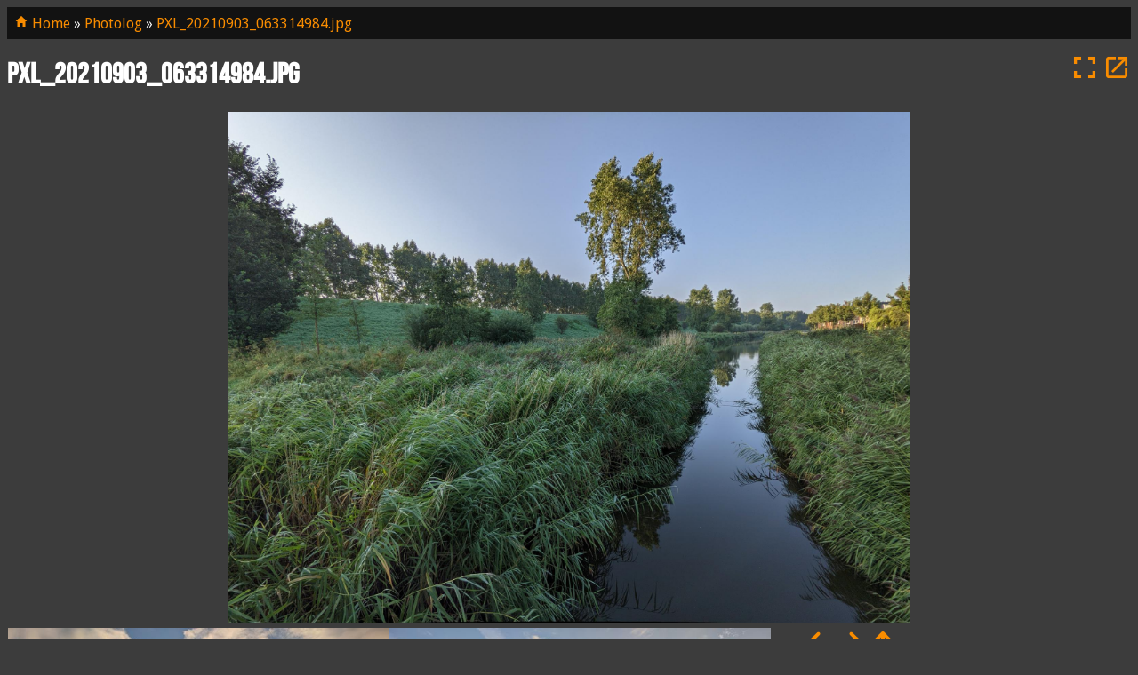

--- FILE ---
content_type: text/html; charset=utf-8
request_url: https://shuttereye.org/photolog/PXL_20210903_063314984.jpg/view/
body_size: 12043
content:

<!DOCTYPE html>
<html lang="en">
<head>
    <title>PXL_20210903_063314984.jpg | Shuttereye</title>


    <!-- Chrome, Firefox OS and Opera -->
    <meta name="theme-color" content="#3C3C3C" />
    <!-- Windows Phone -->
    <meta name="msapplication-navbutton-color" content="#3C3C3C">
    <!-- iOS Safari -->
    <meta name="apple-mobile-web-app-capable" content="yes">
    <meta name="apple-mobile-web-app-status-bar-style" content="black-translucent">

    <link rel='stylesheet' id='Droid+Sans-css'  href='https://fonts.googleapis.com/css?family=Droid+Sans%3Aregular%2C700' type='text/css' media='all' />
    <link rel="stylesheet" type="text/css" href="/static/css/font/font.css" />
    <link rel="stylesheet" type="text/css" href="/static/css/imaginedark.css" />

    <script src="https://unpkg.com/ionicons@4.4.1/dist/ionicons.js"></script>
    <script src="https://code.jquery.com/jquery-3.4.1.min.js" integrity="sha256-CSXorXvZcTkaix6Yvo6HppcZGetbYMGWSFlBw8HfCJo=" crossorigin="anonymous"></script>
    <link rel="stylesheet" href="/static/css/justifiedGallery.min.css" />
    <script src="/static/js/jquery.justifiedGallery.min.js"></script>
    <script src="/static/js/jquery.touchSwipe.min.js"></script>

    <link rel="next" src="/photolog/PXL_20210903_063131743-01.jpeg/view/" />
    <link rel="prev" src="/photolog/PXL_20210903_063321252-01.jpeg/view/" />
    <link rel="start" src="" />

    <meta property="og:site_name" content="Shuttereye" data-dynamic="true">

    
<meta property="og:title" content="PXL_20210903_063314984.jpg" data-dynamic="true">
<meta property="og:image" content="https://shuttereye.org/images/85/8585f69644c494ae_800-512.jpg" data-dynamic="true">
<meta property="og:image:width" content="800" data-dynamic="true">
<meta property="og:image:height" content="512" data-dynamic="true">
<meta property="og:description" content="" />

</head>

<body>
    
    <div id="navigation">
        
            <a href="/" title="Go Home"><ion-icon name="home"></ion-icon>&nbsp;Home</a>
            
                &raquo; <a href="/photolog/">Photolog</a>
            
                &raquo; <a href="/photolog/PXL_20210903_063314984.jpg/view/">PXL_20210903_063314984.jpg</a>
            
        
        
    </div>
    

    <div id="content">
        
<h1>PXL_20210903_063314984.jpg</h1>

<div class="zoomnav">
    <a href="/photolog/PXL_20210903_063314984.jpg/max/" title="Show fullscreen [m]"><ion-icon name="expand" size="large"></ion-icon></a>
    <a href="/photolog/PXL_20210903_063314984.jpg/full/" title="Show full size [f]"><ion-icon name="open" size="large"></ion-icon></a>
</div>

<div id="imagelarge">
<!--
8585f69644c494ae
-->

    <img src="https://shuttereye.org/images/85/8585f69644c494ae_2000-2000.jpg" class="image_normal" />

</div>

<div id="image_meta">

<div id="thumbnails">


<a href="/photolog/PXL_20251009_064629382.jpg/view/"><img alt="" src="https://shuttereye.org/images/da/dad29c9c9a98b83c_800-512.jpg" class="image_thumbnail" /></a>




<a href="/photolog/PXL_20251009_064155385.jpg/view/"><img alt="" src="https://shuttereye.org/images/e6/e6de5a53732c4351_800-512.jpg" class="image_thumbnail" /></a>




<a href="/photolog/PXL_20251001_070853118.jpg/view/"><img alt="" src="https://shuttereye.org/images/e9/e969e8d8f8e8c888_800-512.jpg" class="image_thumbnail" /></a>




<a href="/photolog/PXL_20251001_065826910.jpg/view/"><img alt="" src="https://shuttereye.org/images/c0/c0f0e06060c02038_800-512.jpg" class="image_thumbnail" /></a>




<a href="/photolog/PXL_20251001_065611941.jpg/view/"><img alt="" src="https://shuttereye.org/images/58/585ccc3c73637170_800-512.jpg" class="image_thumbnail" /></a>




<a href="/photolog/PXL_20251001_065405306.jpg/view/"><img alt="" src="https://shuttereye.org/images/c0/c038292d18183f3f_800-512.jpg" class="image_thumbnail" /></a>




<a href="/photolog/PXL_20251001_065332256.jpg/view/"><img alt="" src="https://shuttereye.org/images/c0/c0a198b898a281c1_800-512.jpg" class="image_thumbnail" /></a>




<a href="/photolog/PXL_20251001_065252185.jpg/view/"><img alt="" src="https://shuttereye.org/images/a0/a0b09793969edbb1_800-512.jpg" class="image_thumbnail" /></a>




<a href="/photolog/PXL_20250925_063953651.jpg/view/"><img alt="" src="https://shuttereye.org/images/6d/6d166367e3e36dbc_800-512.jpg" class="image_thumbnail" /></a>




<a href="/photolog/PXL_20250925_063724615.jpg/view/"><img alt="" src="https://shuttereye.org/images/b0/b0e0c0c0c0988981_800-512.jpg" class="image_thumbnail" /></a>




<a href="/photolog/PXL_20250924_071344480.jpg/view/"><img alt="" src="https://shuttereye.org/images/1a/1a8c890969c9c542_800-512.jpg" class="image_thumbnail" /></a>




<a href="/photolog/PXL_20250915_060324417.jpg/view/"><img alt="" src="https://shuttereye.org/images/7f/7f2e636bfb180c4f_800-512.jpg" class="image_thumbnail" /></a>




<a href="/photolog/IMG_5356.jpg/view/"><img alt="" src="https://shuttereye.org/images/20/20c0909090c8c820_800-512.jpg" class="image_thumbnail" /></a>




<a href="/photolog/IMG_5348.jpg/view/"><img alt="" src="https://shuttereye.org/images/20/20c0d090d0c84010_800-512.jpg" class="image_thumbnail" /></a>




<a href="/photolog/IMG_5283.jpg/view/"><img alt="" src="https://shuttereye.org/images/11/11c0c0808084c048_800-512.jpg" class="image_thumbnail" /></a>




<a href="/photolog/IMG_5278.jpg/view/"><img alt="" src="https://shuttereye.org/images/10/10c0c08080c4c020_800-512.jpg" class="image_thumbnail" /></a>




<a href="/photolog/PXL_20250804_064134573.jpg/view/"><img alt="" src="https://shuttereye.org/images/eb/eb6a3b8fb99b4b0e_800-512.jpg" class="image_thumbnail" /></a>




<a href="/photolog/PXL_20250804_064049116.jpg/view/"><img alt="" src="https://shuttereye.org/images/24/247460c8c0c4e4a6_800-512.jpg" class="image_thumbnail" /></a>




<a href="/photolog/PXL_20250722_122447666.jpg/view/"><img alt="" src="https://shuttereye.org/images/72/72e8c624e9875f5b_800-512.jpg" class="image_thumbnail" /></a>




<a href="/photolog/PXL_20250712_100626168.jpg/view/"><img alt="" src="https://shuttereye.org/images/70/7061f071d9fa68aa_800-512.jpg" class="image_thumbnail" /></a>




<a href="/photolog/PXL_20250712_095736623.jpg/view/"><img alt="" src="https://shuttereye.org/images/c9/c96094f57176e6b2_800-512.jpg" class="image_thumbnail" /></a>




<a href="/photolog/PXL_20250614_113943386.jpg/view/"><img alt="" src="https://shuttereye.org/images/77/77f2ce0fda566ca9_800-512.jpg" class="image_thumbnail" /></a>




<a href="/photolog/PXL_20250612_071605420.jpg/view/"><img alt="" src="https://shuttereye.org/images/f8/f8ba7372da727984_800-512.jpg" class="image_thumbnail" /></a>




<a href="/photolog/PXL_20250519_064159906(1).jpg/view/"><img alt="" src="https://shuttereye.org/images/fb/fb9c5f5ffe7ed778_800-512.jpg" class="image_thumbnail" /></a>




<a href="/photolog/PXL_20250513_063155714.jpg/view/"><img alt="" src="https://shuttereye.org/images/3c/3c87a3f07c7e7e7f_800-512.jpg" class="image_thumbnail" /></a>




<a href="/photolog/PXL_20250410_063427931.jpg/view/"><img alt="" src="https://shuttereye.org/images/ed/ed6d65c6c4c9c1e5_800-512.jpg" class="image_thumbnail" /></a>




<a href="/photolog/PXL_20250407_064910075.jpg/view/"><img alt="" src="https://shuttereye.org/images/6d/6ded664a26222018_800-512.jpg" class="image_thumbnail" /></a>




<a href="/photolog/PXL_20250306_074152982.jpg/view/"><img alt="" src="https://shuttereye.org/images/b0/b0aee80e266de64f_800-512.jpg" class="image_thumbnail" /></a>




<a href="/photolog/PXL_20250218_074550970.jpg/view/"><img alt="" src="https://shuttereye.org/images/50/50624f55a9af4b4b_800-512.jpg" class="image_thumbnail" /></a>




<a href="/photolog/PXL_20250218_074517216.jpg/view/"><img alt="" src="https://shuttereye.org/images/c9/c9c9a9c3cb8b8104_800-512.jpg" class="image_thumbnail" /></a>




<a href="/photolog/PXL_20250120_163809457.MP.jpg/view/"><img alt="" src="https://shuttereye.org/images/e0/e0e0e2e6f6687af2_800-512.jpg" class="image_thumbnail" /></a>




<a href="/photolog/PXL_20250115_061715292.jpg/view/"><img alt="" src="https://shuttereye.org/images/f0/f0f07060f4bc8924_800-512.jpg" class="image_thumbnail" /></a>




<a href="/photolog/PXL_20250113_164713774.jpg/view/"><img alt="" src="https://shuttereye.org/images/f0/f0f0f03c25b03070_800-512.jpg" class="image_thumbnail" /></a>




<a href="/photolog/PXL_20250102_102423303.jpg/view/"><img alt="" src="https://shuttereye.org/images/fe/fefefcfaf6f4f8ff_800-512.jpg" class="image_thumbnail" /></a>




<a href="/photolog/PXL_20241221_172806382.jpg/view/"><img alt="" src="https://shuttereye.org/images/c0/c080a021a0b0b07b_800-512.jpg" class="image_thumbnail" /></a>




<a href="/photolog/PXL_20241130_103058039.jpg/view/"><img alt="" src="https://shuttereye.org/images/60/606064b430199692_800-512.jpg" class="image_thumbnail" /></a>




<a href="/photolog/PXL_20241102_192613062.jpg/view/"><img alt="" src="https://shuttereye.org/images/f0/f0f0d8d0d5d018b8_800-512.jpg" class="image_thumbnail" /></a>




<a href="/photolog/PXL_20241101_115347942.jpg/view/"><img alt="" src="https://shuttereye.org/images/f0/f084a6d69696dfc9_800-512.jpg" class="image_thumbnail" /></a>




<a href="/photolog/PXL_20240919_121342949(1).jpg/view/"><img alt="" src="https://shuttereye.org/images/a4/a4a4a9495b898281_800-512.jpg" class="image_thumbnail" /></a>




<a href="/photolog/PXL_20240910_064005733.jpg/view/"><img alt="" src="https://shuttereye.org/images/54/54ac9a938f9e9661_800-512.jpg" class="image_thumbnail" /></a>




<a href="/photolog/PXL_20240811_120430570.jpg/view/"><img alt="" src="https://shuttereye.org/images/fe/fe9fcf77fbfcffff_800-512.jpg" class="image_thumbnail" /></a>




<a href="/photolog/PXL_20240707_200030684.jpg/view/"><img alt="" src="https://shuttereye.org/images/fd/fdfef9f6c951728a_800-512.jpg" class="image_thumbnail" /></a>




<a href="/photolog/PXL_20240616_175429034.jpg/view/"><img alt="" src="https://shuttereye.org/images/00/000099975beffcf9_800-512.jpg" class="image_thumbnail" /></a>




<a href="/photolog/PXL_20240531_064550728.jpg/view/"><img alt="" src="https://shuttereye.org/images/f8/f8f8f0d69e8ec8d8_800-512.jpg" class="image_thumbnail" /></a>




<a href="/photolog/PXL_20240531_063913486.jpg/view/"><img alt="" src="https://shuttereye.org/images/a4/a4e767e3b2cb4ed0_800-512.jpg" class="image_thumbnail" /></a>




<a href="/photolog/PXL_20240530_064653042.jpg/view/"><img alt="" src="https://shuttereye.org/images/e4/e4645c1c59108881_800-512.jpg" class="image_thumbnail" /></a>




<a href="/photolog/PXL_20240530_064123462.jpg/view/"><img alt="" src="https://shuttereye.org/images/c8/c8f092c9c0b2e6c7_800-512.jpg" class="image_thumbnail" /></a>




<a href="/photolog/PXL_20240530_063717523.jpg/view/"><img alt="" src="https://shuttereye.org/images/31/31b0e1d159d11996_800-512.jpg" class="image_thumbnail" /></a>




<a href="/photolog/PXL_20240529_064130440.jpg/view/"><img alt="" src="https://shuttereye.org/images/31/3131b0b0d0aca44a_800-512.jpg" class="image_thumbnail" /></a>




<a href="/photolog/PXL_20240529_064101158.jpg/view/"><img alt="" src="https://shuttereye.org/images/d1/d193d171b0b4a6ca_800-512.jpg" class="image_thumbnail" /></a>




<a href="/photolog/PXL_20240528_064526834.jpg/view/"><img alt="" src="https://shuttereye.org/images/f4/f4f4f0f0d8f8ec66_800-512.jpg" class="image_thumbnail" /></a>




<a href="/photolog/PXL_20240524_191828915%20(1).jpg/view/"><img alt="" src="https://shuttereye.org/images/fe/fef7f94f079efcff_800-512.jpg" class="image_thumbnail" /></a>




<a href="/photolog/PXL_20240427_131704235-01.jpeg/view/"><img alt="" src="https://shuttereye.org/images/30/3071f4ccccdcd1e2_800-512.jpeg" class="image_thumbnail" /></a>




<a href="/photolog/PXL_20240426_063118792-01.jpeg/view/"><img alt="" src="https://shuttereye.org/images/07/07e0cc1c1d1d1919_800-512.jpeg" class="image_thumbnail" /></a>




<a href="/photolog/PXL_20231231_215420489-02.jpeg/view/"><img alt="" src="https://shuttereye.org/images/b3/b3f350e0f1b2f271_800-512.jpeg" class="image_thumbnail" /></a>




<a href="/photolog/PXL_20231018_053420394.jpg/view/"><img alt="" src="https://shuttereye.org/images/e0/e0e0f0f052c52522_800-512.jpg" class="image_thumbnail" /></a>




<a href="/photolog/PXL_20231014_082639466.jpg/view/"><img alt="" src="https://shuttereye.org/images/20/205ae8a1315e4048_800-512.jpg" class="image_thumbnail" /></a>




<a href="/photolog/1000068071-01.jpeg/view/"><img alt="" src="https://shuttereye.org/images/2d/2d7164eced78599b_800-512.jpeg" class="image_thumbnail" /></a>




<a href="/photolog/PXL_20230920_191920452.jpg/view/"><img alt="" src="https://shuttereye.org/images/8e/8eb0e8c0c8490c1e_800-512.jpg" class="image_thumbnail" /></a>




<a href="/photolog/1000065371-01.jpeg/view/"><img alt="" src="https://shuttereye.org/images/c3/c3d36e8284410343_800-512.jpeg" class="image_thumbnail" /></a>




<a href="/photolog/PXL_20230709_133943991-01.jpeg/view/"><img alt="" src="https://shuttereye.org/images/c0/c0c1c3c2c1c1c0c0_800-512.jpeg" class="image_thumbnail" /></a>




<a href="/photolog/PXL_20230702_142905149-01.jpeg/view/"><img alt="" src="https://shuttereye.org/images/c8/c8f0a09412240419_800-512.jpeg" class="image_thumbnail" /></a>




<a href="/photolog/PXL_20230702_142227494-01.jpeg/view/"><img alt="" src="https://shuttereye.org/images/fe/fedb9a929e7e7fdd_800-512.jpeg" class="image_thumbnail" /></a>




<a href="/photolog/PXL_20230529_124657591.jpg/view/"><img alt="" src="https://shuttereye.org/images/c0/c0303a2bb919583a_800-512.jpg" class="image_thumbnail" /></a>




<a href="/photolog/PXL_20230506_191334526.jpg/view/"><img alt="" src="https://shuttereye.org/images/6c/6c3c7c72e133fc9f_800-512.jpg" class="image_thumbnail" /></a>




<a href="/photolog/PXL_20230506_173205969-01.jpeg/view/"><img alt="" src="https://shuttereye.org/images/98/98c4cdd0d0c1d1e8_800-512.jpeg" class="image_thumbnail" /></a>




<a href="/photolog/PXL_20230426_113201978-01.jpeg/view/"><img alt="" src="https://shuttereye.org/images/84/84e4c98e9eb6fe5c_800-512.jpeg" class="image_thumbnail" /></a>




<a href="/photolog/PXL_20230308_073014382-01.jpeg/view/"><img alt="" src="https://shuttereye.org/images/c0/c0d0c42232242470_800-512.jpeg" class="image_thumbnail" /></a>




<a href="/photolog/PXL_20230301_073911460-01.jpeg/view/"><img alt="" src="https://shuttereye.org/images/f0/f089999118069098_800-512.jpeg" class="image_thumbnail" /></a>




<a href="/photolog/PXL_20230208_073351784-01.jpeg/view/"><img alt="" src="https://shuttereye.org/images/ff/ffdf6575fff4ed6d_800-512.jpeg" class="image_thumbnail" /></a>




<a href="/photolog/PXL_20230207_074950886.jpg/view/"><img alt="" src="https://shuttereye.org/images/70/70784c5cfe1e6ea7_800-512.jpg" class="image_thumbnail" /></a>




<a href="/photolog/PXL_20230117_074726439-01.jpeg/view/"><img alt="" src="https://shuttereye.org/images/ba/ba9595941c1e92b4_800-512.jpeg" class="image_thumbnail" /></a>




<a href="/photolog/PXL_20230117_073223233-01.jpeg/view/"><img alt="" src="https://shuttereye.org/images/01/010016f43879f4ca_800-512.jpeg" class="image_thumbnail" /></a>




<a href="/photolog/PXL_20230103_115425585-01.jpeg/view/"><img alt="" src="https://shuttereye.org/images/ff/ffffdfe79b9b9bef_800-512.jpeg" class="image_thumbnail" /></a>




<a href="/photolog/PXL_20230103_101709534.jpg/view/"><img alt="" src="https://shuttereye.org/images/cc/cce98b662d12530d_800-512.jpg" class="image_thumbnail" /></a>




<a href="/photolog/1000026627-01.jpeg/view/"><img alt="" src="https://shuttereye.org/images/64/6476062c8c5145e6_800-512.jpeg" class="image_thumbnail" /></a>




<a href="/photolog/1000026623-01.jpeg/view/"><img alt="" src="https://shuttereye.org/images/49/4965a6c29697ec2c_800-512.jpeg" class="image_thumbnail" /></a>




<a href="/photolog/1000026621-01.jpeg/view/"><img alt="" src="https://shuttereye.org/images/d4/d4c2b536194d0625_800-512.jpeg" class="image_thumbnail" /></a>




<a href="/photolog/1000026597-01.jpeg/view/"><img alt="" src="https://shuttereye.org/images/48/48c8eceee0f129e1_800-512.jpeg" class="image_thumbnail" /></a>




<a href="/photolog/PXL_20221213_074121613-01.jpeg/view/"><img alt="" src="https://shuttereye.org/images/3a/3a25d7632532db69_800-512.jpeg" class="image_thumbnail" /></a>




<a href="/photolog/PXL_20221213_073804607.MP-01.jpeg/view/"><img alt="" src="https://shuttereye.org/images/a6/a6e3c112d246660a_800-512.jpeg" class="image_thumbnail" /></a>




<a href="/photolog/PXL_20221213_073536473.MP-01.jpeg/view/"><img alt="" src="https://shuttereye.org/images/3e/3efcd1a9199939bc_800-512.jpeg" class="image_thumbnail" /></a>




<a href="/photolog/PXL_20221021_065502062.MP-01.jpeg/view/"><img alt="" src="https://shuttereye.org/images/e8/e8b495948e3cb795_800-512.jpeg" class="image_thumbnail" /></a>




<a href="/photolog/PXL_20220929_063532331.MP.jpg/view/"><img alt="" src="https://shuttereye.org/images/d8/d8b8d8e04040e0f1_800-512.jpg" class="image_thumbnail" /></a>




<a href="/photolog/PXL_20220927_131437742.jpg/view/"><img alt="" src="https://shuttereye.org/images/8f/8f97ba5e7e3e3e7e_800-512.jpg" class="image_thumbnail" /></a>




<a href="/photolog/PXL_20220927_131430093.jpg/view/"><img alt="" src="https://shuttereye.org/images/24/246161e161b2e2e0_800-512.jpg" class="image_thumbnail" /></a>




<a href="/photolog/PXL_20220927_131233816.jpg/view/"><img alt="" src="https://shuttereye.org/images/74/7478f0964a633131_800-512.jpg" class="image_thumbnail" /></a>




<a href="/photolog/PXL_20220831_062938205.MP-01.jpeg/view/"><img alt="" src="https://shuttereye.org/images/80/80e0e4b2f35dd96c_800-512.jpeg" class="image_thumbnail" /></a>




<a href="/photolog/PXL_20220816_180039184-01.jpeg/view/"><img alt="" src="https://shuttereye.org/images/c1/c130306267674820_800-512.jpeg" class="image_thumbnail" /></a>




<a href="/photolog/IMG_1875.jpg/view/"><img alt="" src="https://shuttereye.org/images/18/1854d4b030dd130c_800-512.jpg" class="image_thumbnail" /></a>




<a href="/photolog/IMG_1874.jpg/view/"><img alt="" src="https://shuttereye.org/images/a4/a433e3d8d132040e_800-512.jpg" class="image_thumbnail" /></a>




<a href="/photolog/IMG_1867.jpg/view/"><img alt="" src="https://shuttereye.org/images/6d/6de3a39c9cd34327_800-512.jpg" class="image_thumbnail" /></a>




<a href="/photolog/IMG_1834.jpg/view/"><img alt="" src="https://shuttereye.org/images/c1/c1c1d1d151d86040_800-512.jpg" class="image_thumbnail" /></a>




<a href="/photolog/IMG_1829.jpg/view/"><img alt="" src="https://shuttereye.org/images/4b/4b59cbcfe38367c7_800-512.jpg" class="image_thumbnail" /></a>




<a href="/photolog/IMG_1826.jpg/view/"><img alt="" src="https://shuttereye.org/images/da/da54757578f03834_800-512.jpg" class="image_thumbnail" /></a>




<a href="/photolog/PXL_20220708_185211138-02.jpeg/view/"><img alt="" src="https://shuttereye.org/images/d0/d0d0c080f0808070_800-512.jpeg" class="image_thumbnail" /></a>




<a href="/photolog/PXL_20220708_183057439-01.jpeg/view/"><img alt="" src="https://shuttereye.org/images/19/190cc8d872713574_800-512.jpeg" class="image_thumbnail" /></a>




<a href="/photolog/PXL_20220708_153600801.MP-02.jpeg/view/"><img alt="" src="https://shuttereye.org/images/c0/c061f0b2f0f070f3_800-512.jpeg" class="image_thumbnail" /></a>




<a href="/photolog/PXL_20220708_113505611-01.jpeg/view/"><img alt="" src="https://shuttereye.org/images/80/8024242424240686_800-512.jpeg" class="image_thumbnail" /></a>




<a href="/photolog/PXL_20220702_190517501-01.jpeg/view/"><img alt="" src="https://shuttereye.org/images/cc/cc6434b9f9fcac1c_800-512.jpeg" class="image_thumbnail" /></a>




<a href="/photolog/IMG_1786.jpg/view/"><img alt="" src="https://shuttereye.org/images/04/0470e9dcfcf97204_800-512.jpg" class="image_thumbnail" /></a>




<a href="/photolog/IMG_1777.jpg/view/"><img alt="" src="https://shuttereye.org/images/c8/c8d66969968b5284_800-512.jpg" class="image_thumbnail" /></a>




<a href="/photolog/PXL_20220507_180615999.MP-01.jpeg/view/"><img alt="" src="https://shuttereye.org/images/6a/6ad24471616161f0_800-512.jpeg" class="image_thumbnail" /></a>




<a href="/photolog/PXL_20220504_054435635.jpg/view/"><img alt="" src="https://shuttereye.org/images/88/88c8c8c8ca8b0843_800-512.jpg" class="image_thumbnail" /></a>




<a href="/photolog/PXL_20220427_104906559-02.jpeg/view/"><img alt="" src="https://shuttereye.org/images/f7/f7fbeb1f3e9c4465_800-512.jpeg" class="image_thumbnail" /></a>




<a href="/photolog/PXL_20220427_104845769.MP-01.jpeg/view/"><img alt="" src="https://shuttereye.org/images/46/46c246464e0edfcb_800-512.jpeg" class="image_thumbnail" /></a>




<a href="/photolog/PXL_20220427_092257353.MP-01.jpeg/view/"><img alt="" src="https://shuttereye.org/images/31/31b3bbbfc6429709_800-512.jpeg" class="image_thumbnail" /></a>




<a href="/photolog/PXL_20220427_092216414-01.jpeg/view/"><img alt="" src="https://shuttereye.org/images/d0/d090980d294b4198_800-512.jpeg" class="image_thumbnail" /></a>




<a href="/photolog/PXL_20220421_065342109.MP-01.jpeg/view/"><img alt="" src="https://shuttereye.org/images/d9/d9d1c59f8f8d9dd9_800-512.jpeg" class="image_thumbnail" /></a>




<a href="/photolog/PXL_20220421_065334430.MP-01.jpeg/view/"><img alt="" src="https://shuttereye.org/images/19/19b38b5b059d32b3_800-512.jpeg" class="image_thumbnail" /></a>




<a href="/photolog/PXL_20220421_065153517-01.jpeg/view/"><img alt="" src="https://shuttereye.org/images/a0/a09797161f8792d2_800-512.jpeg" class="image_thumbnail" /></a>




<a href="/photolog/PXL_20220421_064433297-01.jpeg/view/"><img alt="" src="https://shuttereye.org/images/fe/fef6c64252921720_800-512.jpeg" class="image_thumbnail" /></a>




<a href="/photolog/PXL_20220419_095612874.jpg/view/"><img alt="" src="https://shuttereye.org/images/f8/f834ca4dcc943178_800-512.jpg" class="image_thumbnail" /></a>




<a href="/photolog/PXL_20220412_103356471.MP-02.jpeg/view/"><img alt="" src="https://shuttereye.org/images/c9/c9f4c9f252d2f2e0_800-512.jpeg" class="image_thumbnail" /></a>




<a href="/photolog/PXL_20220412_103329073.MP-01.jpeg/view/"><img alt="" src="https://shuttereye.org/images/30/30b1e565b06afb73_800-512.jpeg" class="image_thumbnail" /></a>




<a href="/photolog/PXL_20220411_064628612-02.jpeg/view/"><img alt="" src="https://shuttereye.org/images/8d/8da5214c0ccc298d_800-512.jpeg" class="image_thumbnail" /></a>




<a href="/photolog/PXL_20220310_074055458.MP.jpg/view/"><img alt="" src="https://shuttereye.org/images/70/70b84a4cca4e6ea3_800-512.jpg" class="image_thumbnail" /></a>




<a href="/photolog/PXL_20220310_074032968.jpg/view/"><img alt="" src="https://shuttereye.org/images/3a/3a8be5b5a87b2969_800-512.jpg" class="image_thumbnail" /></a>




<a href="/photolog/PXL_20220310_073030427.MP-01.jpeg/view/"><img alt="" src="https://shuttereye.org/images/64/64998987c1cc4871_800-512.jpeg" class="image_thumbnail" /></a>




<a href="/photolog/PXL_20220219_163831442.MP-01.jpeg/view/"><img alt="" src="https://shuttereye.org/images/f0/f0e0e05858c8c8c8_800-512.jpeg" class="image_thumbnail" /></a>




<a href="/photolog/PXL_20220219_111638990-01.jpeg/view/"><img alt="" src="https://shuttereye.org/images/10/1040a0a080128080_800-512.jpeg" class="image_thumbnail" /></a>




<a href="/photolog/PXL_20220213_140346715-02.jpeg/view/"><img alt="" src="https://shuttereye.org/images/b4/b4b4b4b0a2686062_800-512.jpeg" class="image_thumbnail" /></a>




<a href="/photolog/IMG_1665.jpg/view/"><img alt="" src="https://shuttereye.org/images/48/482661d8cc787106_800-512.jpg" class="image_thumbnail" /></a>




<a href="/photolog/PXL_20220108_075754255-01.jpeg/view/"><img alt="" src="https://shuttereye.org/images/b0/b0d84ca4a498d8dd_800-512.jpeg" class="image_thumbnail" /></a>




<a href="/photolog/PXL_20220106_092405517.MP-01.jpeg/view/"><img alt="" src="https://shuttereye.org/images/7a/7aaab838a7ab386c_800-512.jpeg" class="image_thumbnail" /></a>




<a href="/photolog/PXL_20211221_093719876.jpg/view/"><img alt="" src="https://shuttereye.org/images/0f/0f070d1737370707_800-512.jpg" class="image_thumbnail" /></a>




<a href="/photolog/PXL_20211209_074941815-02.jpeg/view/"><img alt="" src="https://shuttereye.org/images/f8/f8bfb898969bd820_800-512.jpeg" class="image_thumbnail" /></a>




<a href="/photolog/PXL_20211123_112739375.jpg/view/"><img alt="" src="https://shuttereye.org/images/2c/2c2ca70325c723c2_800-512.jpg" class="image_thumbnail" /></a>




<a href="/photolog/PXL_20211112_110100529-01.jpeg/view/"><img alt="" src="https://shuttereye.org/images/93/930f1656ccc81a1b_800-512.jpeg" class="image_thumbnail" /></a>




<a href="/photolog/PXL_20211112_105853835-01.jpeg/view/"><img alt="" src="https://shuttereye.org/images/4c/4c19e071d1d8d939_800-512.jpeg" class="image_thumbnail" /></a>




<a href="/photolog/PXL_20211112_074042535.jpg/view/"><img alt="" src="https://shuttereye.org/images/e0/e0b5a52418bc9eb7_800-512.jpg" class="image_thumbnail" /></a>




<a href="/photolog/PXL_20211105_074739864-01.jpeg/view/"><img alt="" src="https://shuttereye.org/images/cc/cc648c7cefe7f2f8_800-512.jpeg" class="image_thumbnail" /></a>




<a href="/photolog/PXL_20211029_070528821-01.jpeg/view/"><img alt="" src="https://shuttereye.org/images/8d/8d8d4d4727274f8f_800-512.jpeg" class="image_thumbnail" /></a>




<a href="/photolog/PXL_20211026_070408778-01.jpeg/view/"><img alt="" src="https://shuttereye.org/images/1c/1c27387c79696aab_800-512.jpeg" class="image_thumbnail" /></a>




<a href="/photolog/PXL_20211026_064659505.jpg/view/"><img alt="" src="https://shuttereye.org/images/ef/ef6ed880b48cc6c7_800-512.jpg" class="image_thumbnail" /></a>




<a href="/photolog/PXL_20211026_064258545.MP.jpg/view/"><img alt="" src="https://shuttereye.org/images/c5/c5f3e9e9e1e1e765_800-512.jpg" class="image_thumbnail" /></a>




<a href="/photolog/PXL_20211018_085627511-01.jpeg/view/"><img alt="" src="https://shuttereye.org/images/04/049d43031e0c4ffe_800-512.jpeg" class="image_thumbnail" /></a>




<a href="/photolog/PXL_20211013_065335899-01.jpeg/view/"><img alt="" src="https://shuttereye.org/images/40/40002038dc8dbbf2_800-512.jpeg" class="image_thumbnail" /></a>




<a href="/photolog/PXL_20211013_065329467-01.jpeg/view/"><img alt="" src="https://shuttereye.org/images/04/0444325254f4f0d0_800-512.jpeg" class="image_thumbnail" /></a>




<a href="/photolog/PXL_20211011_083643335-01.jpeg/view/"><img alt="" src="https://shuttereye.org/images/c7/c77cf0e0909a86c6_800-512.jpeg" class="image_thumbnail" /></a>




<a href="/photolog/PXL_20211008_064708153-01.jpeg/view/"><img alt="" src="https://shuttereye.org/images/a1/a1c1c3e3eb6fcfc7_800-512.jpeg" class="image_thumbnail" /></a>




<a href="/photolog/PXL_20211008_063336785.jpg/view/"><img alt="" src="https://shuttereye.org/images/f0/f0fc7efe76369233_800-512.jpg" class="image_thumbnail" /></a>




<a href="/photolog/PXL_20211008_063119760.jpg/view/"><img alt="" src="https://shuttereye.org/images/c0/c0e0f0e49cfcc307_800-512.jpg" class="image_thumbnail" /></a>




<a href="/photolog/PXL_20211008_063113081.jpg/view/"><img alt="" src="https://shuttereye.org/images/e0/e0e0d8432ffef087_800-512.jpg" class="image_thumbnail" /></a>




<a href="/photolog/PXL_20211008_062555885-01.jpeg/view/"><img alt="" src="https://shuttereye.org/images/f8/f8f4f8f3d351e5e4_800-512.jpeg" class="image_thumbnail" /></a>




<a href="/photolog/PXL_20211005_064054589-01.jpeg/view/"><img alt="" src="https://shuttereye.org/images/ce/ced0b4d0680c0a49_800-512.jpeg" class="image_thumbnail" /></a>




<a href="/photolog/PXL_20211004_103001632-04.jpeg/view/"><img alt="" src="https://shuttereye.org/images/f0/f0dc8e9ecc41864f_800-512.jpeg" class="image_thumbnail" /></a>




<a href="/photolog/PXL_20210930_061531605-01.jpeg/view/"><img alt="" src="https://shuttereye.org/images/e0/e0c0c0c0a4a01044_800-512.jpeg" class="image_thumbnail" /></a>




<a href="/photolog/PXL_20210927_063026335.jpg/view/"><img alt="" src="https://shuttereye.org/images/f4/f4a6e6e0f2f3132e_800-512.jpg" class="image_thumbnail" /></a>




<a href="/photolog/PXL_20210923_062604056-01.jpeg/view/"><img alt="" src="https://shuttereye.org/images/38/38a041590520f0ce_800-512.jpeg" class="image_thumbnail" /></a>




<a href="/photolog/PXL_20210923_062520217-01.jpeg/view/"><img alt="" src="https://shuttereye.org/images/d8/d8998dcc6e6290b0_800-512.jpeg" class="image_thumbnail" /></a>




<a href="/photolog/PXL_20210920_063843230-01.jpeg/view/"><img alt="" src="https://shuttereye.org/images/f7/f7e7e694158e024c_800-512.jpeg" class="image_thumbnail" /></a>




<a href="/photolog/PXL_20210920_062923643.jpg/view/"><img alt="" src="https://shuttereye.org/images/b6/b6f76727a4f4f4e6_800-512.jpg" class="image_thumbnail" /></a>




<a href="/photolog/PXL_20210918_120821078-02.jpeg/view/"><img alt="" src="https://shuttereye.org/images/8a/8ae37936e34921f8_800-512.jpeg" class="image_thumbnail" /></a>




<a href="/photolog/PXL_20210913_124543665.jpg/view/"><img alt="" src="https://shuttereye.org/images/37/371f3b250b130e0d_800-512.jpg" class="image_thumbnail" /></a>




<a href="/photolog/PXL_20210909_063459706.MP-01.jpeg/view/"><img alt="" src="https://shuttereye.org/images/9a/9a1ffc7020000103_800-512.jpeg" class="image_thumbnail" /></a>




<a href="/photolog/PXL_20210909_063442814-01.jpeg/view/"><img alt="" src="https://shuttereye.org/images/03/03e9c9c281f9fed1_800-512.jpeg" class="image_thumbnail" /></a>




<a href="/photolog/PXL_20210903_064053223-01.jpeg/view/"><img alt="" src="https://shuttereye.org/images/8f/8fedbe93f4b3f278_800-512.jpeg" class="image_thumbnail" /></a>




<a href="/photolog/PXL_20210903_063737576-01.jpeg/view/"><img alt="" src="https://shuttereye.org/images/f8/f8f87831b32266f4_800-512.jpeg" class="image_thumbnail" /></a>




<a href="/photolog/PXL_20210903_063609951-01.jpeg/view/"><img alt="" src="https://shuttereye.org/images/c3/c3184c8fb5246059_800-512.jpeg" class="image_thumbnail" /></a>




<a href="/photolog/PXL_20210903_063550869-01.jpeg/view/"><img alt="" src="https://shuttereye.org/images/5a/5a336266c991313c_800-512.jpeg" class="image_thumbnail" /></a>




<a href="/photolog/PXL_20210903_063529568-01.jpeg/view/"><img alt="" src="https://shuttereye.org/images/15/154ada11a1b11111_800-512.jpeg" class="image_thumbnail" /></a>




<a href="/photolog/PXL_20210903_063321252-01.jpeg/view/"><img alt="" src="https://shuttereye.org/images/fe/fed8919ccec62279_800-512.jpeg" class="image_thumbnail" /></a>




<a href="/photolog/PXL_20210903_063314984.jpg/view/"><img alt="" src="https://shuttereye.org/images/85/8585f69644c494ae_800-512.jpg" class="image_thumbnail" /></a>




<a href="/photolog/PXL_20210903_063131743-01.jpeg/view/"><img alt="" src="https://shuttereye.org/images/68/68ccde5cc8f8c999_800-512.jpeg" class="image_thumbnail" /></a>




<a href="/photolog/PXL_20210825_065208031-01.jpeg/view/"><img alt="" src="https://shuttereye.org/images/d1/d1e09a989c9e9c96_800-512.jpeg" class="image_thumbnail" /></a>




<a href="/photolog/PXL_20210825_064335666-01.jpeg/view/"><img alt="" src="https://shuttereye.org/images/3f/3f3d30a36c48c7c3_800-512.jpeg" class="image_thumbnail" /></a>




<a href="/photolog/PXL_20210825_064023975-01.jpeg/view/"><img alt="" src="https://shuttereye.org/images/f1/f170dad8b22962a6_800-512.jpeg" class="image_thumbnail" /></a>




<a href="/photolog/PXL_20210825_063624002-01.jpeg/view/"><img alt="" src="https://shuttereye.org/images/00/00080304c0002b12_800-512.jpeg" class="image_thumbnail" /></a>




<a href="/photolog/PXL_20210825_063521153-01.jpeg/view/"><img alt="" src="https://shuttereye.org/images/01/010400c4017d0001_800-512.jpeg" class="image_thumbnail" /></a>




<a href="/photolog/PXL_20210807_185930840.jpg/view/"><img alt="" src="https://shuttereye.org/images/67/6717bcbcfcbc9c3c_800-512.jpg" class="image_thumbnail" /></a>




<a href="/photolog/PXL_20210708_064519785-01.jpeg/view/"><img alt="" src="https://shuttereye.org/images/2e/2e63da74b5b61e5b_800-512.jpeg" class="image_thumbnail" /></a>




<a href="/photolog/PXL_20210708_064455786-01.jpeg/view/"><img alt="" src="https://shuttereye.org/images/9f/9f1f3e363c382673_800-512.jpeg" class="image_thumbnail" /></a>




<a href="/photolog/PXL_20210708_064152812-01.jpeg/view/"><img alt="" src="https://shuttereye.org/images/82/820ccdf33d8d9ed6_800-512.jpeg" class="image_thumbnail" /></a>




<a href="/photolog/PXL_20210708_063353026-01.jpeg/view/"><img alt="" src="https://shuttereye.org/images/83/830d0f1b7317993c_800-512.jpeg" class="image_thumbnail" /></a>




<a href="/photolog/PXL_20210708_063322574-01.jpeg/view/"><img alt="" src="https://shuttereye.org/images/f0/f0f0f062e0f070f8_800-512.jpeg" class="image_thumbnail" /></a>




<a href="/photolog/PXL_20210628_174404489-01.jpeg/view/"><img alt="" src="https://shuttereye.org/images/40/400ce0e8e46432aa_800-512.jpeg" class="image_thumbnail" /></a>




<a href="/photolog/PXL_20210628_154749138-01.jpeg/view/"><img alt="" src="https://shuttereye.org/images/4c/4cc4e8f2c3696b6d_800-512.jpeg" class="image_thumbnail" /></a>




<a href="/photolog/PXL_20210604_182244937-01.jpeg/view/"><img alt="" src="https://shuttereye.org/images/49/49c9e1c5834399d3_800-512.jpeg" class="image_thumbnail" /></a>




<a href="/photolog/PXL_20210604_182133660-01.jpeg/view/"><img alt="" src="https://shuttereye.org/images/46/468cb9c2b05441b0_800-512.jpeg" class="image_thumbnail" /></a>




<a href="/photolog/PXL_20210604_181956721-01.jpeg/view/"><img alt="" src="https://shuttereye.org/images/5b/5bfb36f6e1acabd3_800-512.jpeg" class="image_thumbnail" /></a>




<a href="/photolog/PXL_20210604_064146115-01.jpeg/view/"><img alt="" src="https://shuttereye.org/images/e6/e6621ccb8a0d2d1b_800-512.jpeg" class="image_thumbnail" /></a>




<a href="/photolog/PXL_20210603_064145084-01.jpeg/view/"><img alt="" src="https://shuttereye.org/images/9d/9d2dcbe30507474b_800-512.jpeg" class="image_thumbnail" /></a>




<a href="/photolog/PXL_20210601_190231555.jpg/view/"><img alt="" src="https://shuttereye.org/images/cc/ccc1c2f1c3c6c6e4_800-512.jpg" class="image_thumbnail" /></a>




<a href="/photolog/PXL_20210520_064038891-01.jpeg/view/"><img alt="" src="https://shuttereye.org/images/51/51a324b028309119_800-512.jpeg" class="image_thumbnail" /></a>




<a href="/photolog/PXL_20210519_135054054-01.jpeg/view/"><img alt="" src="https://shuttereye.org/images/f7/f7ef5bd3e0e1e1a8_800-512.jpeg" class="image_thumbnail" /></a>




<a href="/photolog/PXL_20210517_170445911-01.jpeg/view/"><img alt="" src="https://shuttereye.org/images/9d/9d94fcefd7b769f5_800-512.jpeg" class="image_thumbnail" /></a>




<a href="/photolog/PXL_20210511_181329870-01.jpeg/view/"><img alt="" src="https://shuttereye.org/images/88/88ece46dc5e6f211_800-512.jpeg" class="image_thumbnail" /></a>




<a href="/photolog/PXL_20210511_181143482-01.jpeg/view/"><img alt="" src="https://shuttereye.org/images/91/912386369e96cdcf_800-512.jpeg" class="image_thumbnail" /></a>




<a href="/photolog/PXL_20210511_181134579-01.jpeg/view/"><img alt="" src="https://shuttereye.org/images/e1/e1e1c8064949c583_800-512.jpeg" class="image_thumbnail" /></a>




<a href="/photolog/PXL_20210510_153351230-02.jpeg/view/"><img alt="" src="https://shuttereye.org/images/2d/2d34302868e54545_800-512.jpeg" class="image_thumbnail" /></a>




<a href="/photolog/PXL_20210427_202137197-01.jpeg/view/"><img alt="" src="https://shuttereye.org/images/e6/e6e9f9f274605a22_800-512.jpeg" class="image_thumbnail" /></a>




<a href="/photolog/IMG_1286.jpg/view/"><img alt="" src="https://shuttereye.org/images/00/00100ab2b2320410_800-512.jpg" class="image_thumbnail" /></a>




<a href="/photolog/IMG_1266.jpg/view/"><img alt="" src="https://shuttereye.org/images/a0/a0103272b2b20cb0_800-512.jpg" class="image_thumbnail" /></a>




<a href="/photolog/IMG_1255.jpg/view/"><img alt="" src="https://shuttereye.org/images/58/58a1a50830008010_800-512.jpg" class="image_thumbnail" /></a>




<a href="/photolog/PXL_20210427_175403463-01.jpeg/view/"><img alt="" src="https://shuttereye.org/images/ec/ec3af8ebaa9861e0_800-512.jpeg" class="image_thumbnail" /></a>




<a href="/photolog/PXL_20210427_174736105-01.jpeg/view/"><img alt="" src="https://shuttereye.org/images/6d/6d6c367271b01e1e_800-512.jpeg" class="image_thumbnail" /></a>




<a href="/photolog/IMG_1242.jpg/view/"><img alt="" src="https://shuttereye.org/images/a5/a5dc48e46445cfc6_800-512.jpg" class="image_thumbnail" /></a>




<a href="/photolog/PXL_20210424_180449735-01.jpeg/view/"><img alt="" src="https://shuttereye.org/images/80/80e0f079a9e14058_800-512.jpeg" class="image_thumbnail" /></a>




<a href="/photolog/PXL_20210424_174033197-01.jpeg/view/"><img alt="" src="https://shuttereye.org/images/fd/fd99f2fbf94971e3_800-512.jpeg" class="image_thumbnail" /></a>




<a href="/photolog/IMG_1128.jpg/view/"><img alt="" src="https://shuttereye.org/images/f6/f6deccc0c88c8c8c_800-512.jpg" class="image_thumbnail" /></a>




<a href="/photolog/IMG_1124.jpg/view/"><img alt="" src="https://shuttereye.org/images/80/80a0e0c8cc9cbcba_800-512.jpg" class="image_thumbnail" /></a>




<a href="/photolog/IMG_1109.jpg/view/"><img alt="" src="https://shuttereye.org/images/31/31a89812526c3492_800-512.jpg" class="image_thumbnail" /></a>




<a href="/photolog/IMG_1088.jpg/view/"><img alt="" src="https://shuttereye.org/images/d8/d8252d21a5f3e4d9_800-512.jpg" class="image_thumbnail" /></a>




<a href="/photolog/IMG_1084.jpg/view/"><img alt="" src="https://shuttereye.org/images/4d/4d799a9373cb9b1f_800-512.jpg" class="image_thumbnail" /></a>




<a href="/photolog/IMG_1081.jpg/view/"><img alt="" src="https://shuttereye.org/images/56/56121973b0383f14_800-512.jpg" class="image_thumbnail" /></a>




<a href="/photolog/IMG_1075.jpg/view/"><img alt="" src="https://shuttereye.org/images/85/858411989988c2c0_800-512.jpg" class="image_thumbnail" /></a>




<a href="/photolog/IMG_1036.jpg/view/"><img alt="" src="https://shuttereye.org/images/4a/4a868b89898d3839_800-512.jpg" class="image_thumbnail" /></a>




<a href="/photolog/IMG_1034.jpg/view/"><img alt="" src="https://shuttereye.org/images/98/98c6b0c870388ec7_800-512.jpg" class="image_thumbnail" /></a>




<a href="/photolog/PXL_20210331_062811124-01.jpeg/view/"><img alt="" src="https://shuttereye.org/images/1c/1c0c0b0c079a9a45_800-512.jpeg" class="image_thumbnail" /></a>




<a href="/photolog/IMG_1025.jpg/view/"><img alt="" src="https://shuttereye.org/images/c8/c8c4281082c4e460_800-512.jpg" class="image_thumbnail" /></a>




<a href="/photolog/IMG_1008.jpg/view/"><img alt="" src="https://shuttereye.org/images/3f/3fe68627f0c4c4fc_800-512.jpg" class="image_thumbnail" /></a>




<a href="/photolog/IMG_20210330_192723-01.jpeg/view/"><img alt="" src="https://shuttereye.org/images/02/0291687c1968dbd1_800-512.jpeg" class="image_thumbnail" /></a>




<a href="/photolog/PXL_20210330_110922133-01.jpeg/view/"><img alt="" src="https://shuttereye.org/images/f9/f95c7163b7b775e9_800-512.jpeg" class="image_thumbnail" /></a>




<a href="/photolog/PXL_20210329_065050879.MP-01.jpeg/view/"><img alt="" src="https://shuttereye.org/images/33/337273b3b3d7d32e_800-512.jpeg" class="image_thumbnail" /></a>




<a href="/photolog/PXL_20210303_104005168.jpg/view/"><img alt="" src="https://shuttereye.org/images/a8/a8c3e098989d9ddd_800-512.jpg" class="image_thumbnail" /></a>




<a href="/photolog/PXL_20210303_073446908.jpg/view/"><img alt="" src="https://shuttereye.org/images/f0/f0e2d212c0d0c046_800-512.jpg" class="image_thumbnail" /></a>




<a href="/photolog/PXL_20210302_073746844-01.jpeg/view/"><img alt="" src="https://shuttereye.org/images/2c/2c33b0999ebb6d79_800-512.jpeg" class="image_thumbnail" /></a>




<a href="/photolog/PXL_20210302_073729121-01.jpeg/view/"><img alt="" src="https://shuttereye.org/images/11/1190a4870b4f4fae_800-512.jpeg" class="image_thumbnail" /></a>




<a href="/photolog/PXL_20210302_073715775-01.jpeg/view/"><img alt="" src="https://shuttereye.org/images/e4/e49e3994d25ad154_800-512.jpeg" class="image_thumbnail" /></a>




<a href="/photolog/PXL_20210302_073424699.jpg/view/"><img alt="" src="https://shuttereye.org/images/f0/f0b0b0b0b009a0f8_800-512.jpg" class="image_thumbnail" /></a>




<a href="/photolog/PXL_20210301_111451900.jpg/view/"><img alt="" src="https://shuttereye.org/images/9c/9cd6d6d6d6d0c4c8_800-512.jpg" class="image_thumbnail" /></a>




<a href="/photolog/IMG_0979.jpg/view/"><img alt="" src="https://shuttereye.org/images/4e/4e6a42b6376b2931_800-512.jpg" class="image_thumbnail" /></a>




<a href="/photolog/IMG_0974.jpg/view/"><img alt="" src="https://shuttereye.org/images/99/99b8a9a15f4b5b9b_800-512.jpg" class="image_thumbnail" /></a>




<a href="/photolog/PXL_20210213_082409468.jpg/view/"><img alt="" src="https://shuttereye.org/images/30/3030f068f0e0c8f0_800-512.jpg" class="image_thumbnail" /></a>




<a href="/photolog/PXL_20210213_074929927.MP-01.jpeg/view/"><img alt="" src="https://shuttereye.org/images/90/90ccc6c3a86cc6bb_800-512.jpeg" class="image_thumbnail" /></a>




<a href="/photolog/PXL_20210210_100437641-01.jpeg/view/"><img alt="" src="https://shuttereye.org/images/c0/c0c4e4eec8a8b2da_800-512.jpeg" class="image_thumbnail" /></a>




<a href="/photolog/PXL_20210210_091255256.MP.jpg/view/"><img alt="" src="https://shuttereye.org/images/f3/f3f3700df971f3c5_800-512.jpg" class="image_thumbnail" /></a>




<a href="/photolog/PXL_20210210_090458139-01.jpeg/view/"><img alt="" src="https://shuttereye.org/images/30/30383122b2f2beb0_800-512.jpeg" class="image_thumbnail" /></a>




<a href="/photolog/PXL_20210209_134533310-01.jpeg/view/"><img alt="" src="https://shuttereye.org/images/ef/eff14995b783b1b0_800-512.jpeg" class="image_thumbnail" /></a>




<a href="/photolog/PXL_20210209_120935702-01.jpeg/view/"><img alt="" src="https://shuttereye.org/images/ae/ae46646d5dcc2243_800-512.jpeg" class="image_thumbnail" /></a>




<a href="/photolog/PXL_20210209_120616593-01.jpeg/view/"><img alt="" src="https://shuttereye.org/images/b2/b2332363636c1c18_800-512.jpeg" class="image_thumbnail" /></a>




<a href="/photolog/PXL_20210209_072415700.jpg/view/"><img alt="" src="https://shuttereye.org/images/66/66e3363dbdec8030_800-512.jpg" class="image_thumbnail" /></a>




<a href="/photolog/PXL_20201208_103849153-01.jpeg/view/"><img alt="" src="https://shuttereye.org/images/27/272638e0f0c040e8_800-512.jpeg" class="image_thumbnail" /></a>




<a href="/photolog/PXL_20201205_212817536.MP.jpg/view/"><img alt="" src="https://shuttereye.org/images/10/102438b0f1e06810_800-512.jpg" class="image_thumbnail" /></a>




<a href="/photolog/PXL_20201205_190804604.MP.jpg/view/"><img alt="" src="https://shuttereye.org/images/10/107cccd4a4e4d850_800-512.jpg" class="image_thumbnail" /></a>




<a href="/photolog/IMG_20201109_085245.jpg/view/"><img alt="" src="https://shuttereye.org/images/c2/c28a060e9a796161_800-512.jpg" class="image_thumbnail" /></a>




<a href="/photolog/IMG_20201108_143031-01.jpeg/view/"><img alt="" src="https://shuttereye.org/images/05/05099977918eecdb_800-512.jpeg" class="image_thumbnail" /></a>




<a href="/photolog/IMG_20201023_084755.jpg/view/"><img alt="" src="https://shuttereye.org/images/3c/3c5cfef6e4c4f0e0_800-512.jpg" class="image_thumbnail" /></a>




<a href="/photolog/IMG_0745.jpg/view/"><img alt="" src="https://shuttereye.org/images/66/6676323634b02050_800-512.jpg" class="image_thumbnail" /></a>




<a href="/photolog/IMG_20200922_090848.jpg/view/"><img alt="" src="https://shuttereye.org/images/00/000000000301422a_800-512.jpg" class="image_thumbnail" /></a>




<a href="/photolog/IMG_0736.jpg/view/"><img alt="" src="https://shuttereye.org/images/a2/a2c4c094c6d29494_800-512.jpg" class="image_thumbnail" /></a>




<a href="/photolog/IMG_20200917_190313-01.jpeg/view/"><img alt="" src="https://shuttereye.org/images/93/93d9c090f4c4d3a3_800-512.jpeg" class="image_thumbnail" /></a>




<a href="/photolog/IMG_20200911_173929.jpg/view/"><img alt="" src="https://shuttereye.org/images/43/43cbf0f2b978c8c2_800-512.jpg" class="image_thumbnail" /></a>




<a href="/photolog/IMG_20200816_203558-01.jpeg/view/"><img alt="" src="https://shuttereye.org/images/50/50f873764831b571_800-512.jpeg" class="image_thumbnail" /></a>




<a href="/photolog/IMG_20200816_200107-01.jpeg/view/"><img alt="" src="https://shuttereye.org/images/64/645d3f2766262424_800-512.jpeg" class="image_thumbnail" /></a>




<a href="/photolog/IMG_20200815_204529-01.jpeg/view/"><img alt="" src="https://shuttereye.org/images/86/86c6e64140fd5550_800-512.jpeg" class="image_thumbnail" /></a>




<a href="/photolog/IMG_0600.jpg/view/"><img alt="" src="https://shuttereye.org/images/f3/f3f1e0fcbab0e960_800-512.jpg" class="image_thumbnail" /></a>




<a href="/photolog/IMG_20200811_155109-01.jpeg/view/"><img alt="" src="https://shuttereye.org/images/9c/9c98e09090c08000_800-512.jpeg" class="image_thumbnail" /></a>




<a href="/photolog/IMG_20200802_200853-01.jpeg/view/"><img alt="" src="https://shuttereye.org/images/7c/7c74f4f4e3e3a6de_800-512.jpeg" class="image_thumbnail" /></a>




<a href="/photolog/IMG_20200802_075306.jpg/view/"><img alt="" src="https://shuttereye.org/images/3b/3bebeb3b5b523af3_800-512.jpg" class="image_thumbnail" /></a>




<a href="/photolog/IMG_20200718_134530-01.jpeg/view/"><img alt="" src="https://shuttereye.org/images/c3/c3d3f2d2d9daca09_800-512.jpeg" class="image_thumbnail" /></a>




<a href="/photolog/IMG_20200702_082427-01.jpeg/view/"><img alt="" src="https://shuttereye.org/images/72/72746c48c270e0e0_800-512.jpeg" class="image_thumbnail" /></a>




<a href="/photolog/IMG_20200617_124222-01.jpeg/view/"><img alt="" src="https://shuttereye.org/images/04/040327d4f0072e68_800-512.jpeg" class="image_thumbnail" /></a>




<a href="/photolog/IMG_20200526_124931-01.jpeg/view/"><img alt="" src="https://shuttereye.org/images/dc/dc989e0cc9a53139_800-512.jpeg" class="image_thumbnail" /></a>




<a href="/photolog/IMG_20200526_124919-01.jpeg/view/"><img alt="" src="https://shuttereye.org/images/57/57737959b5b0d232_800-512.jpeg" class="image_thumbnail" /></a>




<a href="/photolog/IMG_20200526_124910-01.jpeg/view/"><img alt="" src="https://shuttereye.org/images/c7/c772729890e4b691_800-512.jpeg" class="image_thumbnail" /></a>




<a href="/photolog/IMG_20200526_124838-01.jpeg/view/"><img alt="" src="https://shuttereye.org/images/c7/c7a3999426a68ccc_800-512.jpeg" class="image_thumbnail" /></a>




<a href="/photolog/IMG_20200521_150409-01.jpeg/view/"><img alt="" src="https://shuttereye.org/images/ee/ee6aa4a5950c2566_800-512.jpeg" class="image_thumbnail" /></a>




<a href="/photolog/IMG_20200507_194052-01.jpeg/view/"><img alt="" src="https://shuttereye.org/images/06/061e5a27a791a164_800-512.jpeg" class="image_thumbnail" /></a>




<a href="/photolog/IMG_20200427_183013.jpg/view/"><img alt="" src="https://shuttereye.org/images/ce/cef8f4c4a4d47478_800-512.jpg" class="image_thumbnail" /></a>




<a href="/photolog/IMG_20200427_182153-01.jpeg/view/"><img alt="" src="https://shuttereye.org/images/f3/f3f3b4f4dfdcfaf4_800-512.jpeg" class="image_thumbnail" /></a>




<a href="/photolog/IMG_20200427_181402.jpg/view/"><img alt="" src="https://shuttereye.org/images/90/90993da6b898feff_800-512.jpg" class="image_thumbnail" /></a>




<a href="/photolog/IMG_20200427_163205-01.jpeg/view/"><img alt="" src="https://shuttereye.org/images/c9/c9f1c1a120623222_800-512.jpeg" class="image_thumbnail" /></a>




<a href="/photolog/IMG_20200422_124701.jpg/view/"><img alt="" src="https://shuttereye.org/images/b3/b3d5534b3d4be54c_800-512.jpg" class="image_thumbnail" /></a>




<a href="/photolog/IMG_20200328_160320-01.jpeg/view/"><img alt="" src="https://shuttereye.org/images/00/00040eb2b294cc8c_800-512.jpeg" class="image_thumbnail" /></a>




<a href="/photolog/IMG_20200328_142920-01.jpeg/view/"><img alt="" src="https://shuttereye.org/images/00/00a00000804034e0_800-512.jpeg" class="image_thumbnail" /></a>




<a href="/photolog/IMG_0568.jpg/view/"><img alt="" src="https://shuttereye.org/images/b2/b2f260f0680e1488_800-512.jpg" class="image_thumbnail" /></a>




<a href="/photolog/IMG_0565.jpg/view/"><img alt="" src="https://shuttereye.org/images/c2/c2d8d866423d3cd2_800-512.jpg" class="image_thumbnail" /></a>




<a href="/photolog/IMG_0562.jpg/view/"><img alt="" src="https://shuttereye.org/images/ed/ede9f0f0fee5f2d0_800-512.jpg" class="image_thumbnail" /></a>




<a href="/photolog/IMG_0556.jpg/view/"><img alt="" src="https://shuttereye.org/images/12/1293c0cdd16f3e1c_800-512.jpg" class="image_thumbnail" /></a>




<a href="/photolog/IMG_0553.jpg/view/"><img alt="" src="https://shuttereye.org/images/c7/c76b1d9d1f1787ce_800-512.jpg" class="image_thumbnail" /></a>




<a href="/photolog/IMG_0551.jpg/view/"><img alt="" src="https://shuttereye.org/images/4a/4a622c0121038303_800-512.jpg" class="image_thumbnail" /></a>




<a href="/photolog/IMG_0547.jpg/view/"><img alt="" src="https://shuttereye.org/images/4c/4c598aa6c0fcf8e8_800-512.jpg" class="image_thumbnail" /></a>




<a href="/photolog/IMG_0543.jpg/view/"><img alt="" src="https://shuttereye.org/images/e0/e0f1c8a0f0dcd8c0_800-512.jpg" class="image_thumbnail" /></a>




<a href="/photolog/IMG_0535.jpg/view/"><img alt="" src="https://shuttereye.org/images/d2/d2c684d0d8d3fcf0_800-512.jpg" class="image_thumbnail" /></a>




<a href="/photolog/IMG_0518.jpg/view/"><img alt="" src="https://shuttereye.org/images/10/102160c0207872c2_800-512.jpg" class="image_thumbnail" /></a>




<a href="/photolog/IMG_0510.jpg/view/"><img alt="" src="https://shuttereye.org/images/72/72bce6fecf8cf2f3_800-512.jpg" class="image_thumbnail" /></a>




<a href="/photolog/IMG_20200115_170138-01.jpeg/view/"><img alt="Neon skies" src="https://shuttereye.org/images/01/01020f7ef0c0c0f8_800-512.jpeg" class="image_thumbnail" /></a>




<a href="/photolog/IMG_20191222_183427-01.jpeg/view/"><img alt="" src="https://shuttereye.org/images/a6/a6a6f236f0919432_800-512.jpeg" class="image_thumbnail" /></a>




<a href="/photolog/IMG_20191219_083435-01.jpeg/view/"><img alt="" src="https://shuttereye.org/images/e0/e060e1f9f0f25af8_800-512.jpeg" class="image_thumbnail" /></a>




<a href="/photolog/IMG_20191130_165432.jpg/view/"><img alt="" src="https://shuttereye.org/images/c9/c9e06172e28001e0_800-512.jpg" class="image_thumbnail" /></a>




<a href="/photolog/IMG_20191128_150148-01.jpeg/view/"><img alt="" src="https://shuttereye.org/images/fd/fdfedb98303134fa_800-512.jpeg" class="image_thumbnail" /></a>




<a href="/photolog/IMG_20191123_143737-01.jpeg/view/"><img alt="" src="https://shuttereye.org/images/70/70f09aa6a388f471_800-512.jpeg" class="image_thumbnail" /></a>




<a href="/photolog/IMG_20191120_084431-01.jpeg/view/"><img alt="" src="https://shuttereye.org/images/c5/c5361e0a661d179b_800-512.jpeg" class="image_thumbnail" /></a>




<a href="/photolog/MVIMG_20191120_084413-01.jpeg/view/"><img alt="" src="https://shuttereye.org/images/e0/e0f0b03087943832_800-512.jpeg" class="image_thumbnail" /></a>




<a href="/photolog/IMG_20191120_084011-02.jpeg/view/"><img alt="" src="https://shuttereye.org/images/b5/b5f9b1fdfdb41c64_800-512.jpeg" class="image_thumbnail" /></a>




<a href="/photolog/IMG_20191120_083005-01.jpeg/view/"><img alt="" src="https://shuttereye.org/images/20/200c330482860b23_800-512.jpeg" class="image_thumbnail" /></a>




<a href="/photolog/IMG_20191031_084012-01.jpeg/view/"><img alt="" src="https://shuttereye.org/images/a2/a2ab24990a086133_800-512.jpeg" class="image_thumbnail" /></a>




<a href="/photolog/IMG_20191030_082443.jpg/view/"><img alt="" src="https://shuttereye.org/images/b0/b0983c7cfcfcf838_800-512.jpg" class="image_thumbnail" /></a>




<a href="/photolog/IMG_20191030_082425.jpg/view/"><img alt="" src="https://shuttereye.org/images/80/80c064e5f5e660d0_800-512.jpg" class="image_thumbnail" /></a>




<a href="/photolog/IMG_20191029_083108.jpg/view/"><img alt="" src="https://shuttereye.org/images/6e/6e7535fcfc062e6a_800-512.jpg" class="image_thumbnail" /></a>




<a href="/photolog/IMG_20190912_090532-01.jpeg/view/"><img alt="" src="https://shuttereye.org/images/1e/1e0ef87e1c7ceeb6_800-512.jpeg" class="image_thumbnail" /></a>




<a href="/photolog/IMG_20190912_090512-01.jpeg/view/"><img alt="" src="https://shuttereye.org/images/7e/7e7f7da1a7b17cfe_800-512.jpeg" class="image_thumbnail" /></a>




<a href="/photolog/IMG_20190901_180458.jpg/view/"><img alt="" src="https://shuttereye.org/images/00/00113131a496aa69_800-512.jpg" class="image_thumbnail" /></a>




<a href="/photolog/IMG_20190823_110108.jpg/view/"><img alt="" src="https://shuttereye.org/images/64/6433d029091a3953_800-512.jpg" class="image_thumbnail" /></a>




<a href="/photolog/IMG_20190821_154831-01.jpeg/view/"><img alt="" src="https://shuttereye.org/images/c4/c4c8cbb4343853e3_800-512.jpeg" class="image_thumbnail" /></a>




<a href="/photolog/IMG_20190821_153953-01.jpeg/view/"><img alt="" src="https://shuttereye.org/images/44/44076950c9d9dc1f_800-512.jpeg" class="image_thumbnail" /></a>




<a href="/photolog/IMG_20190821_153015-01.jpeg/view/"><img alt="" src="https://shuttereye.org/images/3a/3a6426c8ce860aa4_800-512.jpeg" class="image_thumbnail" /></a>




<a href="/photolog/IMG_20190815_182959.jpg/view/"><img alt="" src="https://shuttereye.org/images/f1/f173f3f7371ef963_800-512.jpg" class="image_thumbnail" /></a>




<a href="/photolog/IMG_20190805_224138.jpg/view/"><img alt="" src="https://shuttereye.org/images/f0/f0f8f4f0c0f2f9e5_800-512.jpg" class="image_thumbnail" /></a>




<a href="/photolog/IMG_20190710_210225-01.jpeg/view/"><img alt="" src="https://shuttereye.org/images/99/99cdc3d0e9a5476f_800-512.jpeg" class="image_thumbnail" /></a>




<a href="/photolog/MVIMG_20190710_171244-01.jpeg/view/"><img alt="" src="https://shuttereye.org/images/64/646962e6e4626260_800-512.jpeg" class="image_thumbnail" /></a>




<a href="/photolog/IMG_20190710_165110-01.jpeg/view/"><img alt="" src="https://shuttereye.org/images/dc/dc5e9e9a999d841f_800-512.jpeg" class="image_thumbnail" /></a>




<a href="/photolog/IMG_20190710_161914-01.jpeg/view/"><img alt="" src="https://shuttereye.org/images/93/93796965633f66e8_800-512.jpeg" class="image_thumbnail" /></a>




<a href="/photolog/MVIMG_20190709_133651-01.jpeg/view/"><img alt="" src="https://shuttereye.org/images/8f/8f5d879c94d4c89c_800-512.jpeg" class="image_thumbnail" /></a>




<a href="/photolog/IMG_20190516_164010.jpg/view/"><img alt="" src="https://shuttereye.org/images/e2/e260d06a32d0d658_800-512.jpg" class="image_thumbnail" /></a>




<a href="/photolog/IMG_20190516_125441.jpg/view/"><img alt="" src="https://shuttereye.org/images/21/21adc93013133b4c_800-512.jpg" class="image_thumbnail" /></a>




<a href="/photolog/IMG_20190427_140345-01.jpeg/view/"><img alt="" src="https://shuttereye.org/images/03/0319baa9039b8ec0_800-512.jpeg" class="image_thumbnail" /></a>




<a href="/photolog/IMG_9624.jpg/view/"><img alt="" src="https://shuttereye.org/images/f0/f0f95b486c0fce1a_800-512.jpg" class="image_thumbnail" /></a>




<a href="/photolog/IMG_9623.jpg/view/"><img alt="" src="https://shuttereye.org/images/e8/e87b33aab58dc783_800-512.jpg" class="image_thumbnail" /></a>




<a href="/photolog/IMG_9527_01.jpg/view/"><img alt="" src="https://shuttereye.org/images/d2/d2da42615b86e064_800-512.jpg" class="image_thumbnail" /></a>




<a href="/photolog/MVIMG_20190407_124553.jpg/view/"><img alt="" src="https://shuttereye.org/images/9f/9f3f3e3e3eecdcf9_800-512.jpg" class="image_thumbnail" /></a>




<a href="/photolog/IMG_20190404_180030.jpg/view/"><img alt="" src="https://shuttereye.org/images/fa/faf99e3f3f1e193f_800-512.jpg" class="image_thumbnail" /></a>




<a href="/photolog/IMG_20190330_193226.jpg/view/"><img alt="" src="https://shuttereye.org/images/cd/cdcb5937b607929a_800-512.jpg" class="image_thumbnail" /></a>




<a href="/photolog/IMG_20190303_215809.jpg/view/"><img alt="" src="https://shuttereye.org/images/cb/cbc39f8f9dd70485_800-512.jpg" class="image_thumbnail" /></a>




<a href="/photolog/IMG_20190303_212256.jpg/view/"><img alt="" src="https://shuttereye.org/images/de/def0a124880c98c3_800-512.jpg" class="image_thumbnail" /></a>




<a href="/photolog/IMG_20190302_160421.jpg/view/"><img alt="" src="https://shuttereye.org/images/29/29204d3351072e1c_800-512.jpg" class="image_thumbnail" /></a>




<a href="/photolog/IMG_20190219_221559.jpg/view/"><img alt="" src="https://shuttereye.org/images/27/2781e1a1cc94e649_800-512.jpg" class="image_thumbnail" /></a>




<a href="/photolog/MVIMG_20190219_214501-01.jpeg/view/"><img alt="" src="https://shuttereye.org/images/62/62643c981b9bd306_800-512.jpeg" class="image_thumbnail" /></a>




<a href="/photolog/IMG_20190219_211135-01.jpeg/view/"><img alt="" src="https://shuttereye.org/images/58/5858386660ccbeeb_800-512.jpeg" class="image_thumbnail" /></a>




<a href="/photolog/MVIMG_20190212_140712.jpg/view/"><img alt="" src="https://shuttereye.org/images/22/22b595c75b72d292_800-512.jpg" class="image_thumbnail" /></a>




<a href="/photolog/IMG_20190203_004717.jpg/view/"><img alt="" src="https://shuttereye.org/images/f0/f0fcf393c3cde5a5_800-512.jpg" class="image_thumbnail" /></a>




<a href="/photolog/IMG_20190202_181026-01.jpeg/view/"><img alt="" src="https://shuttereye.org/images/60/605825db4c4c8b85_800-512.jpeg" class="image_thumbnail" /></a>




<a href="/photolog/IMG_20190201_212830.jpg/view/"><img alt="" src="https://shuttereye.org/images/a0/a0a56463637665a1_800-512.jpg" class="image_thumbnail" /></a>




<a href="/photolog/MVIMG_20190201_164836.jpg/view/"><img alt="" src="https://shuttereye.org/images/9e/9ef8311cbef64c67_800-512.jpg" class="image_thumbnail" /></a>




<a href="/photolog/IMG_20190201_083929.jpg/view/"><img alt="" src="https://shuttereye.org/images/4d/4d3aa9a7c81e1381_800-512.jpg" class="image_thumbnail" /></a>




<a href="/photolog/IMG_20190201_083758.jpg/view/"><img alt="" src="https://shuttereye.org/images/1c/1c0c09c9cc606b4b_800-512.jpg" class="image_thumbnail" /></a>




<a href="/photolog/IMG_20190129_182058.jpg/view/"><img alt="" src="https://shuttereye.org/images/59/592230e4e5d81ac4_800-512.jpg" class="image_thumbnail" /></a>




<a href="/photolog/IMG_9491.jpg/view/"><img alt="" src="https://shuttereye.org/images/82/8271e0c0c3c82040_800-512.jpg" class="image_thumbnail" /></a>




<a href="/photolog/IMG_20190119_194658.jpg/view/"><img alt="" src="https://shuttereye.org/images/74/7454548d91900502_800-512.jpg" class="image_thumbnail" /></a>




<a href="/photolog/IMG_20181228_110630.jpg/view/"><img alt="" src="https://shuttereye.org/images/34/34360e3a496b7964_800-512.jpg" class="image_thumbnail" /></a>




<a href="/photolog/IMG_20181220_202556.jpg/view/"><img alt="" src="https://shuttereye.org/images/c1/c1c391f3c4b1b127_800-512.jpg" class="image_thumbnail" /></a>




<a href="/photolog/IMG_20181220_202304.jpg/view/"><img alt="" src="https://shuttereye.org/images/e7/e7fc191c58494979_800-512.jpg" class="image_thumbnail" /></a>




<a href="/photolog/IMG_20181115_201539.jpg/view/"><img alt="" src="https://shuttereye.org/images/4c/4c585cb1f8d8e0f8_800-512.jpg" class="image_thumbnail" /></a>




<a href="/photolog/IMG_20181115_093916-01.jpeg/view/"><img alt="" src="https://shuttereye.org/images/da/dae9f165e4e6f88c_800-512.jpeg" class="image_thumbnail" /></a>




<a href="/photolog/IMG_20181114_164957.jpg/view/"><img alt="" src="https://shuttereye.org/images/13/13dcdcdcc45958bc_800-512.jpg" class="image_thumbnail" /></a>




<a href="/photolog/IMG_20181111_113351-01.jpeg/view/"><img alt="" src="https://shuttereye.org/images/7c/7cecf4310b323239_800-512.jpeg" class="image_thumbnail" /></a>




<a href="/photolog/IMG_20181111_113216.jpg/view/"><img alt="" src="https://shuttereye.org/images/3a/3a6ce8b0c490a0e0_800-512.jpg" class="image_thumbnail" /></a>




<a href="/photolog/IMG_20181111_105247.jpg/view/"><img alt="" src="https://shuttereye.org/images/3e/3e3d3a12f2327373_800-512.jpg" class="image_thumbnail" /></a>




<a href="/photolog/IMG_20181111_103130.jpg/view/"><img alt="" src="https://shuttereye.org/images/e0/e0e061abbeb2a2a6_800-512.jpg" class="image_thumbnail" /></a>




<a href="/photolog/IMG_20181006_080433.jpg/view/"><img alt="" src="https://shuttereye.org/images/5f/5f9e0ae991920ed8_800-512.jpg" class="image_thumbnail" /></a>




<a href="/photolog/IMG_20181003_080750.jpg/view/"><img alt="" src="https://shuttereye.org/images/6f/6f378c4f5bc74f32_800-512.jpg" class="image_thumbnail" /></a>




<a href="/photolog/IMG_20180924_214003.jpg/view/"><img alt="" src="https://shuttereye.org/images/68/6860b2ca60e4e069_800-512.jpg" class="image_thumbnail" /></a>




<a href="/photolog/IMG_20180913_110657.jpg/view/"><img alt="" src="https://shuttereye.org/images/8c/8cb6cecde1c8cd47_800-512.jpg" class="image_thumbnail" /></a>




<a href="/photolog/IMG_20180909_143656.jpg/view/"><img alt="" src="https://shuttereye.org/images/ce/ce0e372f6f2f7919_800-512.jpg" class="image_thumbnail" /></a>




<a href="/photolog/MVIMG_20180829_164900.jpg/view/"><img alt="" src="https://shuttereye.org/images/9e/9e9e9e8c8e1e1cdf_800-512.jpg" class="image_thumbnail" /></a>




<a href="/photolog/IMG_20180826_075556.jpg/view/"><img alt="" src="https://shuttereye.org/images/c3/c3f3cb8f1b83c3cc_800-512.jpg" class="image_thumbnail" /></a>




<a href="/photolog/IMG_20180825_135745.jpg/view/"><img alt="" src="https://shuttereye.org/images/8c/8c8a8e266b6a3e0e_800-512.jpg" class="image_thumbnail" /></a>




<a href="/photolog/IMG_20180818_103916.jpg/view/"><img alt="" src="https://shuttereye.org/images/c8/c8c4991a92b3200c_800-512.jpg" class="image_thumbnail" /></a>




<a href="/photolog/IMG_20180816_093954.jpg/view/"><img alt="" src="https://shuttereye.org/images/f2/f27864e4f018d8d0_800-512.jpg" class="image_thumbnail" /></a>




<a href="/photolog/IMG_20180805_081013-01.jpeg/view/"><img alt="" src="https://shuttereye.org/images/00/0037084ceff0ee00_800-512.jpeg" class="image_thumbnail" /></a>




<a href="/photolog/IMG_20180804_113430.jpg/view/"><img alt="" src="https://shuttereye.org/images/fe/fefc0890d6c28f1c_800-512.jpg" class="image_thumbnail" /></a>




<a href="/photolog/IMG_20180804_101338.jpg/view/"><img alt="" src="https://shuttereye.org/images/f5/f5edef65b6ba9b9e_800-512.jpg" class="image_thumbnail" /></a>




<a href="/photolog/IMG_20180804_092426.jpg/view/"><img alt="" src="https://shuttereye.org/images/02/024a89c60f0fe3e3_800-512.jpg" class="image_thumbnail" /></a>




<a href="/photolog/IMG_20180804_111931-02.jpeg/view/"><img alt="" src="https://shuttereye.org/images/8d/8d8d9707860694e4_800-512.jpeg" class="image_thumbnail" /></a>




<a href="/photolog/MVIMG_20180804_101342-01.jpeg/view/"><img alt="" src="https://shuttereye.org/images/83/83821b1d32b3d484_800-512.jpeg" class="image_thumbnail" /></a>




<a href="/photolog/IMG_20180804_093331-01.jpeg/view/"><img alt="" src="https://shuttereye.org/images/57/574988b64d8d1660_800-512.jpeg" class="image_thumbnail" /></a>




<a href="/photolog/IMG_9013.jpg/view/"><img alt="" src="https://shuttereye.org/images/c0/c0c000c0c0c0c0cc_800-512.jpg" class="image_thumbnail" /></a>




<a href="/photolog/IMG_8026.jpg/view/"><img alt="" src="https://shuttereye.org/images/e0/e0fe5e86f6f08080_800-512.jpg" class="image_thumbnail" /></a>




<a href="/photolog/IMG_7916_01.jpg/view/"><img alt="" src="https://shuttereye.org/images/e0/e090cb83b3a9e3d0_800-512.jpg" class="image_thumbnail" /></a>




<a href="/photolog/IMG_5689.jpg/view/"><img alt="" src="https://shuttereye.org/images/e6/e64c80f2a078c486_800-512.jpg" class="image_thumbnail" /></a>




<a href="/photolog/IMG_20170518_221236.jpg/view/"><img alt="" src="https://shuttereye.org/images/dc/dcb871e3e5824c4c_800-512.jpg" class="image_thumbnail" /></a>




<a href="/photolog/IMG_20170416_120652.jpg/view/"><img alt="" src="https://shuttereye.org/images/48/4860c89483c7ccd0_800-512.jpg" class="image_thumbnail" /></a>




<a href="/photolog/IMG_20170415_171352.jpg/view/"><img alt="" src="https://shuttereye.org/images/70/705472647263a06c_800-512.jpg" class="image_thumbnail" /></a>




<a href="/photolog/IMG_20170415_132621.jpg/view/"><img alt="" src="https://shuttereye.org/images/f7/f723aa5217b8bf9c_800-512.jpg" class="image_thumbnail" /></a>




<a href="/photolog/IMG_20170407_164008.jpg/view/"><img alt="" src="https://shuttereye.org/images/a4/a486b2a8244767ab_800-512.jpg" class="image_thumbnail" /></a>




<a href="/photolog/IMG_20170127_204450.jpg/view/"><img alt="" src="https://shuttereye.org/images/f1/f1e2fae672b6f67e_800-512.jpg" class="image_thumbnail" /></a>




<a href="/photolog/IMG_20160716_092530.jpg/view/"><img alt="" src="https://shuttereye.org/images/e5/e5cc9ee6e763e3c3_800-512.jpg" class="image_thumbnail" /></a>




<a href="/photolog/IMG_6733.jpg/view/"><img alt="" src="https://shuttereye.org/images/e0/e0e0e0e0e0e0c3c1_800-512.jpg" class="image_thumbnail" /></a>




<a href="/photolog/IMG_6646_v2.jpg/view/"><img alt="" src="https://shuttereye.org/images/fc/fcb0b05878f0f0f0_800-512.jpg" class="image_thumbnail" /></a>




<a href="/photolog/IMG_20121026_081039.jpg/view/"><img alt="" src="https://shuttereye.org/images/d1/d16b7ef8acef70fc_800-512.jpg" class="image_thumbnail" /></a>




<a href="/photolog/IMG_20121026_080420.jpg/view/"><img alt="" src="https://shuttereye.org/images/fb/fbfafebc2c4ca244_800-512.jpg" class="image_thumbnail" /></a>




<a href="/photolog/IMG_20121022_081033.jpg/view/"><img alt="" src="https://shuttereye.org/images/f0/f0f0f0e0f0e8c9a8_800-512.jpg" class="image_thumbnail" /></a>




<a href="/photolog/IMG_20121017_080821.jpg/view/"><img alt="" src="https://shuttereye.org/images/c0/c080a0e0e828d0e0_800-512.jpg" class="image_thumbnail" /></a>




<a href="/photolog/IMG_20121004_083304.jpg/view/"><img alt="" src="https://shuttereye.org/images/4d/4d4d49daf6fef4f4_800-512.jpg" class="image_thumbnail" /></a>




<a href="/photolog/IMG_20120919_090720.jpg/view/"><img alt="" src="https://shuttereye.org/images/38/387133f0f0f8b038_800-512.jpg" class="image_thumbnail" /></a>




<a href="/photolog/IMG_20120911_080408.jpg/view/"><img alt="" src="https://shuttereye.org/images/1f/1f77f4f6f6fcfefc_800-512.jpg" class="image_thumbnail" /></a>




<a href="/photolog/IMG_5160.jpg/view/"><img alt="" src="https://shuttereye.org/images/90/908198f0c962e605_800-512.jpg" class="image_thumbnail" /></a>




<a href="/photolog/IMG_5151.jpg/view/"><img alt="" src="https://shuttereye.org/images/e8/e8e8c8cdcc888ecc_800-512.jpg" class="image_thumbnail" /></a>




<a href="/photolog/IMG_5148.jpg/view/"><img alt="" src="https://shuttereye.org/images/02/023170f0b139733b_800-512.jpg" class="image_thumbnail" /></a>




<a href="/photolog/IMG_5146.jpg/view/"><img alt="" src="https://shuttereye.org/images/c8/c8b0b0d8c6e4c027_800-512.jpg" class="image_thumbnail" /></a>




<a href="/photolog/IMG_5144.jpg/view/"><img alt="" src="https://shuttereye.org/images/00/005020b094ca66e2_800-512.jpg" class="image_thumbnail" /></a>




<a href="/photolog/IMG_5128.jpg/view/"><img alt="" src="https://shuttereye.org/images/b8/b82868e9e96263e4_800-512.jpg" class="image_thumbnail" /></a>




<a href="/photolog/IMG_5125.jpg/view/"><img alt="" src="https://shuttereye.org/images/2c/2c66f2e272e2c960_800-512.jpg" class="image_thumbnail" /></a>




<a href="/photolog/IMG_20120106_203351.jpg/view/"><img alt="" src="https://shuttereye.org/images/ec/ec36bc373273c6d6_800-512.jpg" class="image_thumbnail" /></a>




<a href="/photolog/IMG_5116.jpg/view/"><img alt="" src="https://shuttereye.org/images/c4/c4a6a6a662b2e6d3_800-512.jpg" class="image_thumbnail" /></a>




<a href="/photolog/IMG_5112.jpg/view/"><img alt="" src="https://shuttereye.org/images/63/63ebeb5b1317971b_800-512.jpg" class="image_thumbnail" /></a>




<a href="/photolog/IMG_5107.jpg/view/"><img alt="" src="https://shuttereye.org/images/a4/a498d0e4e8e8e9e3_800-512.jpg" class="image_thumbnail" /></a>




<a href="/photolog/IMG_5093.jpg/view/"><img alt="" src="https://shuttereye.org/images/0f/0f8348cc848280c0_800-512.jpg" class="image_thumbnail" /></a>




<a href="/photolog/IMG_5085.jpg/view/"><img alt="" src="https://shuttereye.org/images/30/3070c6a899d87beb_800-512.jpg" class="image_thumbnail" /></a>




<a href="/photolog/IMG_5073.jpg/view/"><img alt="" src="https://shuttereye.org/images/f0/f0f0e4c6969cd0d8_800-512.jpg" class="image_thumbnail" /></a>



</div>

<script language="javascript">
$("#thumbnails").justifiedGallery({'captions': true, 'margins': 1, 'rowHeight': 256});
</script>




<div id="image_navigation">
    <a href="/photolog/PXL_20210903_063321252-01.jpeg/view/" title="Previous image [left arrow]"><ion-icon name="arrow-round-back" size="large"></ion-icon></a>
    <a href="/photolog/PXL_20210903_063131743-01.jpeg/view/" title="Next image [right arrow]"><ion-icon name="arrow-round-forward" size="large"></ion-icon></a>
    <a href="/photolog/" title="Go up a directory [up arrow]"><ion-icon name="arrow-round-up" size="large"></ion-icon></a>
</div>

<div id="exifhighlights">

    <h3>2021-09-03 08:33</h3>

    <table>
        
        <tr><td class="exifkey"><ion-icon title="Camera" name="camera"></ion-icon></td><td>Pixel 5</td></tr>
        
        <tr><td class="exifkey"><ion-icon title="Exposure" name="sunny"></ion-icon></td><td>333/250000 sec</td></tr>
        
        <tr><td class="exifkey"><ion-icon title="Aperture" name="aperture"></ion-icon></td><td>f/2.2</td></tr>
        
        <tr><td class="exifkey"><ion-icon title="ISO speed" name="timer"></ion-icon></td><td>38</td></tr>
        
        <tr><td class="exifkey"><ion-icon title="Flash off" name="flash-off"></ion-icon></td><td>Flash did not fire, compulsory flash mode</td></tr>
        
        <tr><td class="exifkey"><ion-icon title="Focal length" name="eye"></ion-icon></td><td>111/50mm</td></tr>
        
    </table>
</div>

</div>

<script type="text/javascript">
function leftArrowPressed() {
    // Navigate to the previous image
    var location = '/photolog/PXL_20210903_063321252-01.jpeg/view/';
    if (location != '')
    {
        window.location.href = location;
    }
}

function rightArrowPressed() {
    // Navigate to the previous image
    var location = '/photolog/PXL_20210903_063131743-01.jpeg/view/'
    if (location != '')
    {
        window.location.href = location;
    }
}

function upArrowPressed() {
    // Navigate to the directory above
    var location = '/photolog/'
    if (location != '')
    {
        window.location.href = location;
    }
}

function goFullscreen() {
    // Open the image in /max/ view (fullscreen image)
    var location = '/photolog/PXL_20210903_063314984.jpg/max/'
    if (location != '')
    {
        window.location.href = location;
    }
}

function goFullsize() {
    // Open the image in /full/ view (full size image)
    var location = '/photolog/PXL_20210903_063314984.jpg/full/'
    if (location != '')
    {
        window.location.href = location;
    }
}

document.onkeydown = function(evt) {
    evt = evt || window.event;
    switch (evt.keyCode) {
        case 37:
            leftArrowPressed();
            break;
        case 39:
            rightArrowPressed();
            break;
        case 38:
            upArrowPressed();
            break;
        case 70:
            /* 'f' key */
            goFullsize();
            break;
        case 77:
            /* 'm' key */
            goFullscreen();
            break;
    }
};

$(function() {
    $("#imagelarge").swipe( {
        allowPageScroll: "vertical",

        //Generic swipe handler for all directions
        swipe:function(event, direction, distance, duration, fingerCount, fingerData) {
            console.log("You swiped " + direction );
            // It's the reverse
            if (direction == 'left')
            {
                rightArrowPressed();
            }
            if (direction == 'right')
            {
                leftArrowPressed();
            }
        }
    });
});
</script>


    </div>
</body>
</html>


--- FILE ---
content_type: text/css
request_url: https://shuttereye.org/static/css/font/font.css
body_size: 373
content:
@font-face {
	font-family: 'BebasNeuewebfont';
	src: url('./BebasNeuewebfont.eot');
	src: local('BebasNeuewebfont'), url('./BebasNeuewebfont.woff') format('woff'), url('./BebasNeuewebfont.ttf') format('truetype');
}
/* use this class to attach this font to any element i.e. <p class="fontsforweb_fontid_1962">Text with this font applied</p> */
.fontsforweb_fontid_1962 {
	font-family: 'BebasNeuewebfont' !important;
}

/* Font downloaded from FontsForWeb.com */

--- FILE ---
content_type: text/css
request_url: https://shuttereye.org/static/css/imaginedark.css
body_size: 3128
content:

body
{
    background-color: #3C3C3C;
    color: #FFF;
    font-family: 'Droid Sans', Arial, Verdana, sans-serif;
}

#navigation
{
    background-color: #121212;
    padding: .5em;
}

#navigation ul
{
    list-style-type: none;
    padding: 0;
    margin: 0;
}

#navigation li
{
    /* Fix for IE9 */
    list-style-type:none;
}

#navigation .material-icons
{
    font-size: 1em;
}

a
{
    color: #F88C00;
    text-decoration: none;
}

h1
{
    /*font-family: BebasNeueRegular, arial, Georgia, serif;*/
    font-family: BebasNeuewebfont, arial, Georgia, serif;
    color: #FFF;
    float: left;
}

.loginform
{
    background-color: #121212;
    margin-top: 1em;
    padding: 1em;
}

.zoomnav
{
    padding-top: 1em;
    float: right;
}

.zoomnav .material-icons, #image_navigation .material-icons
{
    font-size: 32px;
}

.itemlist
{
    margin-top: 1em;
    margin-bottom: 1em;
}

.item
{
    width: 400px;
    background-color: #121212;
    border-right: 1px solid #3C3C3C;
    border-bottom: 1px solid #3C3C3C;
    text-align: center;
    float: left;
}

    .item h3,
    .loginform h3
    {
        font-family: BebasNeuewebfont, arial, Georgia, serif;
        margin: 0.3em 0 0 0;
    }

    .itemthumb
    {
        padding-top: 1px;
        padding-bottom: 1px;
        /*background-color: #121212; */
    }

    .itemthumb img
    {
        vertical-align: bottom;
    }

    .meta
    {
        text-align: left;
        font-size: 0.8em;
        padding: .3em;
    }

#dirlist
{
    background-color: #121212;
    margin-bottom: 1em;
}

#content > div#description
{
    clear: both;
}

#content .image_normal
{
    max-width: 100%;
    max-height: 80vh;
}

#content .image_max
{
    max-width: 100%;
    max-height: 100vh;
}

#imagelarge,
#imagemax
{
    text-align: center;
}

#imagelarge, #imagefull, .itemlist
{
    /* Clear the floats of h1 and zoomnav */
    clear: both;
}

#imagemax
{
    max-height: 100vh;
}

    #imagemax .zoomnav
    {
        padding-top: 0;
    }

img .image_thumbnail
{
}

#image_meta #thumbnails
{
    width: 68%;
    float: left;
}

#image_meta #description, #image_meta #exifhighlights, #image_meta #image_navigation
{
    width: 29%;
    float: right;
}

#exifhighlights
{
    color: #DDD;
    font-size: .8em;
}

    #exifhighlights h3
    {
        border-bottom: 1px solid #FFF;
    }

.exifkey
{
    font-size: 2em;
    padding-right: 1em;
}

@media (max-width: 500px)
{
    .item
    {
        width: 100%;
    }
}

@media (min-width: 501px) and (max-width: 850px)
{
    .item
    {
        width: 49%;
    }
}

@media (max-width: 850px)
{
    .itemthumb
    {
        width: 100%;
    }

    .itemthumb .image_thumbnail
    {
        height: 180px;
        width: 100%;
        object-fit: cover;
    }
}

@media (min-width: 851px)
{
    .item
    {
        width: 33.2%;
    }

    .itemthumb .image_thumbnail
    {
        height: 230px;
        width: 100%;
        object-fit: cover;
    }
}

@media (min-width: 1251px)
{
    .itemthumb .image_thumbnail
    {
        height: 280px;
    }
}

@media (min-width: 1551px)
{
    .itemthumb .image_thumbnail
    {
        height: 350px;
    }
}

@media (min-width: 1851px)
{
    .item
    {
        width: 24.8%;
    }
}


--- FILE ---
content_type: text/javascript; charset=utf-8
request_url: https://unpkg.com/ionicons@4.4.1/dist/ionicons/nmlxfavd.js
body_size: 1154
content:
/*! Built with http://stenciljs.com */
const{h:t}=window.ionicons;class e{constructor(){this.isVisible=!1,this.lazy=!0}componentWillLoad(){this.waitUntilVisible(this.el,"50px",()=>{this.isVisible=!0,this.loadIcon()})}componentDidUnload(){this.io&&(this.io.disconnect(),this.io=void 0)}waitUntilVisible(t,e,i){if(this.lazy&&this.win&&this.win.IntersectionObserver){const s=this.io=new this.win.IntersectionObserver(t=>{t[0].isIntersecting&&(s.disconnect(),this.io=void 0,i())},{rootMargin:e});s.observe(t)}else i()}loadIcon(){if(!this.isServer&&this.isVisible){const t=this.getUrl();t&&function(t){let e=i.get(t);return e||(e=fetch(t,{cache:"force-cache"}).then(t=>t.ok?t.text():Promise.resolve(null)),i.set(t,e)),e}(t).then(t=>{this.svgContent=function(t,e,i){if(e){const s=t.createDocumentFragment(),n=t.createElement("div");n.innerHTML=e,s.appendChild(n);for(let t=n.childNodes.length-1;t>=0;t--)"svg"!==n.childNodes[t].nodeName.toLowerCase()&&n.removeChild(n.childNodes[t]);const o=n.firstElementChild;if(o&&"svg"===o.nodeName.toLowerCase()&&(i&&o.setAttribute("class",i),function t(e){if(1===e.nodeType){if("script"===e.nodeName.toLowerCase())return!1;for(let t=0;t<e.attributes.length;t++){const i=e.attributes[t].value;if("string"==typeof i&&0===i.toLowerCase().indexOf("on"))return!1}for(let i=0;i<e.childNodes.length;i++)if(!t(e.childNodes[i]))return!1}return!0}(o)))return n.innerHTML}return""}(this.doc,t,this.el["s-sc"])})}if(!this.ariaLabel){const t=s(this.name,this.mode,this.ios,this.md);t&&(this.ariaLabel=t.replace("ios-","").replace("md-","").replace(/\-/g," "))}}getUrl(){let t=n(this.src);return t||((t=s(this.name,this.mode,this.ios,this.md))?this.getNamedUrl(t):(t=n(this.icon))?t:(t=s(this.icon,this.mode,this.ios,this.md))?this.getNamedUrl(t):null)}getNamedUrl(t){return`${this.resourcesUrl}svg/${t}.svg`}hostData(){return{role:"img",class:Object.assign({},(t=this.color,t?{"ion-color":!0,[`ion-color-${t}`]:!0}:null),{[`icon-${this.size}`]:!!this.size})};var t}render(){return!this.isServer&&this.svgContent?t("div",{class:"icon-inner",innerHTML:this.svgContent}):t("div",{class:"icon-inner"})}static get is(){return"ion-icon"}static get encapsulation(){return"shadow"}static get properties(){return{ariaLabel:{type:String,attr:"aria-label",reflectToAttr:!0,mutable:!0},color:{type:String,attr:"color"},doc:{context:"document"},el:{elementRef:!0},icon:{type:String,attr:"icon",watchCallbacks:["loadIcon"]},ios:{type:String,attr:"ios"},isServer:{context:"isServer"},isVisible:{state:!0},lazy:{type:Boolean,attr:"lazy"},md:{type:String,attr:"md"},mode:{type:String,attr:"mode"},name:{type:String,attr:"name",watchCallbacks:["loadIcon"]},resourcesUrl:{context:"resourcesUrl"},size:{type:String,attr:"size"},src:{type:String,attr:"src",watchCallbacks:["loadIcon"]},svgContent:{state:!0},win:{context:"window"}}}static get style(){return":host{display:inline-block;width:1em;height:1em;contain:strict;-webkit-box-sizing:content-box!important;box-sizing:content-box!important}:host(.ion-color){color:var(--ion-color-base)!important}:host(.icon-small){font-size:var(--ion-icon-size-small,18px)!important}:host(.icon-large){font-size:var(--ion-icon-size-large,32px)!important}.icon-inner,svg{display:block;height:100%;width:100%}svg{fill:currentColor;stroke:currentColor}:host(.ion-color-primary){--ion-color-base:var(--ion-color-primary, #3880ff)}:host(.ion-color-secondary){--ion-color-base:var(--ion-color-secondary, #0cd1e8)}:host(.ion-color-tertiary){--ion-color-base:var(--ion-color-tertiary, #f4a942)}:host(.ion-color-success){--ion-color-base:var(--ion-color-success, #10dc60)}:host(.ion-color-warning){--ion-color-base:var(--ion-color-warning, #ffce00)}:host(.ion-color-danger){--ion-color-base:var(--ion-color-danger, #f14141)}:host(.ion-color-light){--ion-color-base:var(--ion-color-light, #f4f5f8)}:host(.ion-color-medium){--ion-color-base:var(--ion-color-medium, #989aa2)}:host(.ion-color-dark){--ion-color-base:var(--ion-color-dark, #222428)}"}}const i=new Map;function s(t,e,i,s){return e=(e||"md").toLowerCase(),i&&"ios"===e?t=i.toLowerCase():s&&"md"===e?t=s.toLowerCase():t&&(t=t.toLowerCase(),/^md-|^ios-|^logo-/.test(t)||(t=`${e}-${t}`)),"string"!=typeof t||""===t.trim()?null:""!==t.replace(/[a-z]|-|\d/gi,"")?null:t}function n(t){return"string"==typeof t&&(t=t.trim()).length>0&&/(\/|\.)/.test(t)?t:null}export{e as IonIcon};